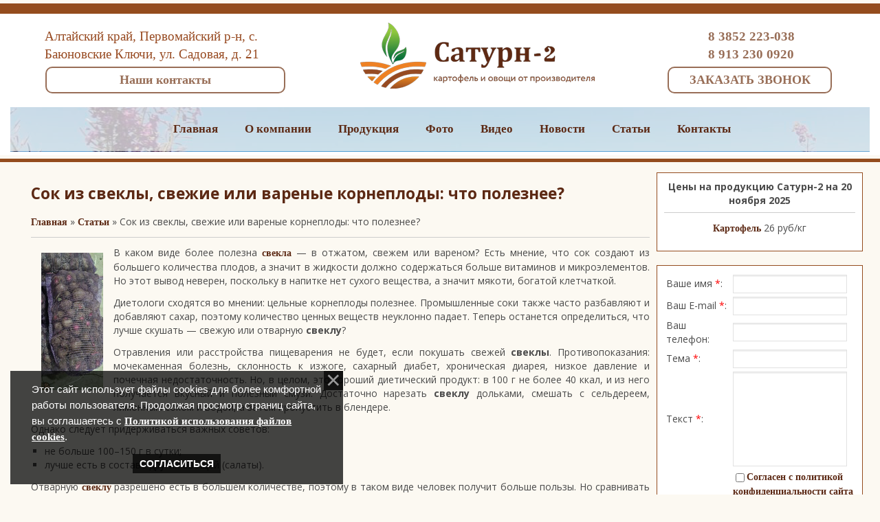

--- FILE ---
content_type: text/html; charset=UTF-8
request_url: https://www.saturn-22.ru/publ/svekla/sok_iz_svekly_svezhie_ili_varenye_korneplody_chto_poleznee/4-1-0-159
body_size: 7867
content:
<!DOCTYPE html>
<html>
<head>
 <meta charset="utf-8" />
 <meta http-equiv="X-UA-Compatible" content="IE=edge" />
 <meta name="viewport" content="width=device-width, initial-scale=1.0" />
 

<title>Сатурн-2, картофель оптом, картофель в розницу, Алтайский край, свекла, свёкла, морковь, Сатурн 2 - официальный сайт, Статьи</title> 
 <meta name="description" content="Сайтур - 2: основной вид деятельности – выращивание картофеля (предприятие относится к крупным производителям картофеля в Алтайском крае), овощей и зерновых культур." />
 <meta name="keywords" content="картофель оптом, картофель в розницу, Алтайский край, свекла, свёкла, морковь, Статьи" /> 
 <!--[if lt IE 9]>
 <script type="text/javascript">
 var e = ("header,footer,article,aside,section,nav").split(',');
 for (var i = 0; i < e.length; i++) {
 document.createElement(e[i]);
 }
 </script>
 <![endif]-->
 <link href="//fonts.googleapis.com/css?family=Open+Sans:400italic,400,700&subset=latin,cyrillic" rel="stylesheet" type="text/css" />
 <link type="text/css" rel="stylesheet" href="/_st/my.css" />

	<link rel="stylesheet" href="/.s/src/base.min.css" />
	<link rel="stylesheet" href="/.s/src/layer7.min.css" />

	<script src="/.s/src/jquery-3.6.0.min.js"></script>
	
	<script src="/.s/src/uwnd.min.js"></script>
	<script src="//s765.ucoz.net/cgi/uutils.fcg?a=uSD&ca=2&ug=999&isp=1&r=0.379059988507748"></script>
	<link rel="stylesheet" href="/.s/src/ulightbox/ulightbox.min.css" />
	<link rel="stylesheet" href="/.s/src/social.css" />
	<script src="/.s/src/ulightbox/ulightbox.min.js"></script>
	<script src="/.s/src/bottomInfo.min.js"></script>
	<script>
/* --- UCOZ-JS-DATA --- */
window.uCoz = {"country":"US","language":"ru","uLightboxType":1,"site":{"domain":"saturn-22.ru","id":"5saturn2-22","host":"saturn2-22.my1.ru"},"sign":{"230038":"Этот сайт использует файлы cookies для более комфортной работы пользователя. Продолжая просмотр страниц сайта, вы соглашаетесь с <a href=/index/cookiepolicy target=_blank >Политикой использования файлов cookies</a>.","7252":"Предыдущий","3125":"Закрыть","7254":"Изменить размер","7251":"Запрошенный контент не может быть загружен. Пожалуйста, попробуйте позже.","7253":"Начать слайд-шоу","5458":"Следующий","230039":"Согласиться","7287":"Перейти на страницу с фотографией.","5255":"Помощник"},"module":"publ","bottomInfoData":[{"cookieKey":"cPolOk","button":230039,"id":"cookiePolicy","message":230038,"class":"u-fixed-left"}],"layerType":7,"ssid":"204630104620430421372"};
/* --- UCOZ-JS-CODE --- */

		function eRateEntry(select, id, a = 65, mod = 'publ', mark = +select.value, path = '', ajax, soc) {
			if (mod == 'shop') { path = `/${ id }/edit`; ajax = 2; }
			( !!select ? confirm(select.selectedOptions[0].textContent.trim() + '?') : true )
			&& _uPostForm('', { type:'POST', url:'/' + mod + path, data:{ a, id, mark, mod, ajax, ...soc } });
		}
 function uSocialLogin(t) {
			var params = {"vkontakte":{"height":400,"width":790},"google":{"height":600,"width":700},"yandex":{"width":870,"height":515},"ok":{"height":390,"width":710},"facebook":{"width":950,"height":520}};
			var ref = escape(location.protocol + '//' + ('www.saturn-22.ru' || location.hostname) + location.pathname + ((location.hash ? ( location.search ? location.search + '&' : '?' ) + 'rnd=' + Date.now() + location.hash : ( location.search || '' ))));
			window.open('/'+t+'?ref='+ref,'conwin','width='+params[t].width+',height='+params[t].height+',status=1,resizable=1,left='+parseInt((screen.availWidth/2)-(params[t].width/2))+',top='+parseInt((screen.availHeight/2)-(params[t].height/2)-20)+'screenX='+parseInt((screen.availWidth/2)-(params[t].width/2))+',screenY='+parseInt((screen.availHeight/2)-(params[t].height/2)-20));
			return false;
		}
		function TelegramAuth(user){
			user['a'] = 9; user['m'] = 'telegram';
			_uPostForm('', {type: 'POST', url: '/index/sub', data: user});
		}
function loginPopupForm(params = {}) { new _uWnd('LF', ' ', -250, -100, { closeonesc:1, resize:1 }, { url:'/index/40' + (params.urlParams ? '?'+params.urlParams : '') }) }
/* --- UCOZ-JS-END --- */
</script>

	<style>.UhideBlock{display:none; }</style>
	<script type="text/javascript">new Image().src = "//counter.yadro.ru/hit;noadsru?r"+escape(document.referrer)+(screen&&";s"+screen.width+"*"+screen.height+"*"+(screen.colorDepth||screen.pixelDepth))+";u"+escape(document.URL)+";"+Date.now();</script>
</head>
<body style="margin:0;padding:0;background:#fcf9f2;">
<center>
 
 
 <table cellpadding="0" cellspacing="0" border="0" width="100%" align="center"><tbody>
 <tr> <td width="100%" height="5" style="background:#fcf9f2;"></td></tr>
 <tr> <td width="100%" height="15" style="background:#944c1e;"></td></tr>
 <tr> <td style="background:#ffffff;" align="center"><!--U1AHEADER1Z--><header><table cellpadding="0" cellspacing="0" border="0" width="1250" align="center"><tbody><tr>
<td width="50" height="136"></td>
<td width="355" align="left" class="adress">Алтайский край, Первомайский р-н, с. Баюновские Ключи, ул. Садовая, д. 21<br> <div class="pfonimg"><a href="/index/0-3"><div class="otzivknopka">Наши контакты</div></a></td>
<td width="550" align="center"><a href="/"><div id="menupc"></div></a></td>
<td width="245" align="center" class="adress"> <a href="tel:+73852223038">8 3852 223-038</a> <br> <a href="tel:+79132130920">8 913 230 0920</a><div class="pfonimg"><a href="#modal_open"><div class="otzivknopka">ЗАКАЗАТЬ ЗВОНОК</div></a></div></td> 
<td width="50" height="136"></td>
</tr></tbody></table></header>

 <!-- <скрипт заказа звонка> -->
 <div id="modal_open" class="my_modal">
 <div class="my_modal-dialog">
 <div class="my_modal-content">
 <div class="my_modal-header">
 <p class="my_modal-title">ЗАКАЗАТЬ ЗВОНОК</p>
 <a href="#" title="Закрыть модальное окно" class="close">х</a>
 </div>
 <div class="my_modal-body"> 
 <p>
				<script>
					function _uploadCheck() {
						var w=_uWnd.all[this.upload_wnd];
						if (!w || w.state.destroyed) return;
						w._myuploadTimer=setTimeout("_uploadProgress('"+this.upload_id+"',"+this.upload_wnd+")",3000);
					}
					function _uploadProgress(upId,widx) {
						if (_uWnd.all[widx]) _uWnd.all[widx]._myuploadTimer=null;
						var o={upload_wnd:widx,upload_id:upId,dataType:'json',type:'GET',timeout:5000,cache:1,success:_uploadTick,error: function(a, b, c) { console.log('Test!', a, '-', b, '-', c); }};
						try {
							_uAjaxRequest("/.uploadstatus?upsession="+upId,o);
						} catch(e) {
							_uploadCheck.call(o,null,'error');
						}
					}
					function _uploadTick(data,st) {
						var w=_uWnd.all[this.upload_wnd];
						if (!w || w.state.destroyed) return;
						if (data.state=='error') {
							if (data.status==413) _uWnd.alert('Суммарный размер файлов превышает допустимое значение 15 МБ','',{w:230,h:80,tm:3000});
							else _uWnd.alert('Ошибка соединения, попробуйте позже ('+data.status+')','',{w:230,h:80,tm:3000});
							w.close();
							sblmb1=0;
							return;
						} else if (data.state=='starting' && w._myuploadStarted) {
							_uWnd.alert('Ошибка соединения, попробуйте позже','',{w:230,h:80,tm:3000});
							w.close();
							return;
						} else if (data.state=='uploading' || data.state=='done') {
							var cents;
							if (data.state=='done' || data.size==0) {
								w.footer('');
							} else {
								cents=Math.floor(data.received/data.size*1000)/10;
								w.footer('<div style="border:1px solid;position:relative"><div class="myWinTD2" style="width:'+Math.floor(cents)+'%;height:20px"></div><div style="text-align:center;position:absolute;left:0;top:0;width:100%;height:20px;font-size:14px">'+cents+'% ('+Math.floor(data.received/1024)+' Kb)</div></div>');
							}
							w._myuploadStarted=1;
							if (data.state=='done') {
								sblmb1=0;
								return;
							}
						}
						_uploadCheck.call(this);
					}
					var sblmb1=0;

					function fungUZ9l( form, token = {} ) {
						var act='/mail/', upref='62mj1VHiYX', uploadId, wnd;
						try { var tr=checksubmit(); if (!tr){return false;} } catch(e) {}
						if (sblmb1==1) { return false; }
						sblmb1=1;
						window._uploadIdx = window._uploadIdx ? window._uploadIdx+1 : 1;
						uploadId = 'up' + window._uploadIdx + '_' + upref;

						form.action=act+'?upsession='+uploadId;

						wnd = new _uWnd(
							'sendMFe1',
							'Отправка сообщения',
							-350,
							-100,
							{
								footerh:25,
								footerc:' ',
								modal:1,
								closeonesc:1,
								resize:0,
								hidefooter:0,
								contentsizeprio:0,
								onbeforeclose:function(){},
								onclose:function(wnd) {
									if (wnd._myuploadTimer) clearTimeout(wnd._myuploadTimer);
									wnd._myuploadTimer=null;
								}
							},
							{ form, data:token }
						);

						wnd._myuploadStarted=0;
						_uploadCheck.call({upload_wnd:wnd.idx,upload_id:uploadId});

						return false
					}

					jQuery(function($) {
						if ($("input[id=policy]").length) {
							$('body').on("submit","form[name=mform]", function() {
								if (!$('input[id=policy]:checked').length) {
									$("input[id=policy]").next().css({"cssText":"color: red !important","text-decoration":"underline"});
									return false;
								} else {
									$("input[id=policy]").next().removeAttr('style');
								}
							});

							$('body').on("change","#policy", function() {
								$("input[id=policy]").next().removeAttr('style');
							});
						}
					});
				</script>
			<form method="post" name="mform" id="mffgUZ9l" class="mform-1" enctype="multipart/form-data" onsubmit="return fungUZ9l(this)" data-submitter="fungUZ9l">
				<input type="hidden" name="jkd498" value="1">
				<input type="hidden" name="jkd428" value="1">
				<table border="0" width="100%" id="table1" cellspacing="1" cellpadding="2">
<tr><td width="35%">Ваше имя <font color="red">*</font>:</td><td><input type="text" name="f4" size="30" style="width:95%;" maxlength="70"> </td></tr>
<tr><td>Ваш E-mail <font color="red">*</font>:</td><td><input type="text" name="f1" size="30" style="width:95%;" maxlength="70"> </td></tr>
<tr><td>Ваш телефон:</td><td><input type="text" name="f6" size="30" style="width:95%;" maxlength="70"> </td></tr>
<tr><td>Тема <font color="red">*</font>:</td><td><input type="text" name="f2" size="30" style="width:95%;" maxlength="70"> </td></tr>
<tr><td>Текст <font color="red">*</font>:</td><td><textarea rows="7" name="f3" cols="30" style="width:95%;"></textarea> </td></tr>
<tr><td></td><td><input id="policy" type="checkbox" name="f5" value="1"><a href="/index/policy" rel="nofollow" target=_blank >Согласен с политикой конфиденциальности сайта</a></td></tr>
<tr><td colspan="2" align="center"><br /><input type="submit" value="Отправить сообщение"></td></tr>
</table>
				<input type="hidden" name="id" value="1" />
				<input type="hidden" name="a" value="1" />
				<input type="hidden" name="o" value="1" />
			</form></p>
 </div>
 </div>
 </div>
</div>
 <!-- </скрипт заказа звонка> --><!--/U1AHEADER1Z--><!-- </скрипт заказа звонка> --></td></tr>
 <tr> <td style="background:#ffffff;" align="center"><!--U1SHAPKA1Z--><div class="ysl">
 
 <img alt="" width="1250" src="/diz/saturn2.png" border="0">


<div class="ysl2"><div class="mymenu">
 
<a href="/">Главная</a> 
 <a href="/load/">О компании</a> 
 <a href="/board/">Продукция</a> 
 <a href="/photo/">Фото</a>
 <a href="/dir/">Видео</a> 
 <a href="/news/">Новости</a> 
 <a href="/publ/">Статьи</a> 
 <a href="/index/0-3">Контакты</a> 
 
</div></div>

</div><!--/U1SHAPKA1Z--> </div></div>

</div></td></tr> 
 <tr> <td width="100%" height="5" style="background:#fcf9f2;"></td></tr>
 <tr> <td width="100%" height="5" style="background:#944c1e;"></td></tr>
 <tr> <td width="100%" height="15" style="background:#fcf9f2;"></td></tr>
 
 
 <tr><td>
 
 <table cellpadding="0" cellspacing="0" border="0" width="1250" align="center"><tbody><tr>
 <td width="30"></td>
 <td width="900" height="450" valign="top">
 <h1>Сок из свеклы, свежие или вареные корнеплоды: что полезнее?</h2>
 
<!-- <body> -->
 <div class="breadcrumbs-wrapper">
 <div class="breadcrumbs"><a href="http://saturn-22.ru/"><!--<s5176>-->Главная<!--</s>--></a> &raquo; <a href="/publ/"><!--<s5208>-->Статьи<!--</s>--></a> &raquo; Сок из свеклы, свежие или вареные корнеплоды: что полезнее?
 </div>
 
</div><hr />
<p style="margin: 15px;float: left"><!--IMG1--><a href="/_pu/1/65032629.jpg" class="ulightbox" target="_blank" title="Нажмите для просмотра в полном размере..."><img style="margin:0;padding:0;border:0;" src="/_pu/1/s65032629.jpg" /></a><!--IMG1--></p>

<p style="text-align: justify;">В каком виде более полезна <a href="https://www.saturn-22.ru/board/svekla/4"><strong>свекла</strong></a> &mdash; в отжатом, свежем или вареном? Есть мнение, что сок создают из большего количества плодов, а значит в жидкости должно содержаться больше витаминов и микроэлементов. Но этот вывод неверен, поскольку в напитке нет сухого вещества, а значит мякоти, богатой клетчаткой.</p>

<p style="text-align: justify;">Диетологи сходятся во мнении: цельные корнеплоды полезнее. Промышленные соки также часто разбавляют и добавляют сахар, поэтому количество ценных веществ неуклонно падает. Теперь останется определиться, что лучше скушать &mdash; свежую или отварную <strong>свеклу</strong>?&nbsp;</p>

<p style="text-align: justify;">Отравления или расстройства пищеварения не будет, если покушать свежей <strong>свеклы</strong>. Противопоказания: мочекаменная болезнь, склонность к изжоге, сахарный диабет, хроническая диарея, низкое давление и почечная недостаточность. Но, в целом, это хороший диетический продукт: в 100 г не более 40 ккал, и из него получается вкусный и полезный смузи. Достаточно нарезать <strong>свеклу</strong> дольками, смешать с сельдереем, лимонным соком и водой, а затем пропустить в блендере.</p>

<p style="text-align: justify;">Однако следует придерживаться важных советов:</p>

<ul>
 <li style="text-align: justify;">не больше 100&ndash;150 г в сутки;</li>
 <li style="text-align: justify;">лучше есть в составе других овощей (салаты).</li>
</ul>

<p style="text-align: justify;">Отварную <a href="https://www.saturn-22.ru/index/0-3"><strong>свеклу</strong></a> разрешено есть в большем количестве, поэтому в таком виде человек получит больше пользы. Но сравнивать ценность в одном и том же объеме, то от термической обработки овощ лишается части витаминов. Больше всего исчезает витамина С, B5 и B6, но с оговорками &mdash; если температура превышает 100 градусов (варка). Правда приготовленные корнеплоды лучше усваиваются, в том числе и входящие в состав витамины. Какой итог? Полезнее и безопаснее для свекломанов, конечно, будут отварные корнеплоды, которые можно есть много и не жалеть о последствиях.</p> 
 
 
 
 <!-- </body> -->
 
 
 </td>
 <td width="10"></td>
 <td align="center" valign="top" width="300"><!--U1CLEFTER1Z--><div class="formfox"><b>Цены на продукцию Сатурн-2 на 20 ноября 2025</b> <hr>  <p><strong><a href="https://www.saturn-22.ru/board/kartofel/1">Картофель</a></strong>&nbsp;26 руб/кг</p></div><br><br>


<div class="formfox">
				<script>
					function _uploadCheck() {
						var w=_uWnd.all[this.upload_wnd];
						if (!w || w.state.destroyed) return;
						w._myuploadTimer=setTimeout("_uploadProgress('"+this.upload_id+"',"+this.upload_wnd+")",3000);
					}
					function _uploadProgress(upId,widx) {
						if (_uWnd.all[widx]) _uWnd.all[widx]._myuploadTimer=null;
						var o={upload_wnd:widx,upload_id:upId,dataType:'json',type:'GET',timeout:5000,cache:1,success:_uploadTick,error: function(a, b, c) { console.log('Test!', a, '-', b, '-', c); }};
						try {
							_uAjaxRequest("/.uploadstatus?upsession="+upId,o);
						} catch(e) {
							_uploadCheck.call(o,null,'error');
						}
					}
					function _uploadTick(data,st) {
						var w=_uWnd.all[this.upload_wnd];
						if (!w || w.state.destroyed) return;
						if (data.state=='error') {
							if (data.status==413) _uWnd.alert('Суммарный размер файлов превышает допустимое значение 15 МБ','',{w:230,h:80,tm:3000});
							else _uWnd.alert('Ошибка соединения, попробуйте позже ('+data.status+')','',{w:230,h:80,tm:3000});
							w.close();
							sblmb1=0;
							return;
						} else if (data.state=='starting' && w._myuploadStarted) {
							_uWnd.alert('Ошибка соединения, попробуйте позже','',{w:230,h:80,tm:3000});
							w.close();
							return;
						} else if (data.state=='uploading' || data.state=='done') {
							var cents;
							if (data.state=='done' || data.size==0) {
								w.footer('');
							} else {
								cents=Math.floor(data.received/data.size*1000)/10;
								w.footer('<div style="border:1px solid;position:relative"><div class="myWinTD2" style="width:'+Math.floor(cents)+'%;height:20px"></div><div style="text-align:center;position:absolute;left:0;top:0;width:100%;height:20px;font-size:14px">'+cents+'% ('+Math.floor(data.received/1024)+' Kb)</div></div>');
							}
							w._myuploadStarted=1;
							if (data.state=='done') {
								sblmb1=0;
								return;
							}
						}
						_uploadCheck.call(this);
					}
					var sblmb1=0;

					function fungUZ9l( form, token = {} ) {
						var act='/mail/', upref='62mj1VHiYX', uploadId, wnd;
						try { var tr=checksubmit(); if (!tr){return false;} } catch(e) {}
						if (sblmb1==1) { return false; }
						sblmb1=1;
						window._uploadIdx = window._uploadIdx ? window._uploadIdx+1 : 1;
						uploadId = 'up' + window._uploadIdx + '_' + upref;

						form.action=act+'?upsession='+uploadId;

						wnd = new _uWnd(
							'sendMFe1',
							'Отправка сообщения',
							-350,
							-100,
							{
								footerh:25,
								footerc:' ',
								modal:1,
								closeonesc:1,
								resize:0,
								hidefooter:0,
								contentsizeprio:0,
								onbeforeclose:function(){},
								onclose:function(wnd) {
									if (wnd._myuploadTimer) clearTimeout(wnd._myuploadTimer);
									wnd._myuploadTimer=null;
								}
							},
							{ form, data:token }
						);

						wnd._myuploadStarted=0;
						_uploadCheck.call({upload_wnd:wnd.idx,upload_id:uploadId});

						return false
					}

					jQuery(function($) {
						if ($("input[id=policy]").length) {
							$('body').on("submit","form[name=mform]", function() {
								if (!$('input[id=policy]:checked').length) {
									$("input[id=policy]").next().css({"cssText":"color: red !important","text-decoration":"underline"});
									return false;
								} else {
									$("input[id=policy]").next().removeAttr('style');
								}
							});

							$('body').on("change","#policy", function() {
								$("input[id=policy]").next().removeAttr('style');
							});
						}
					});
				</script>
			<form method="post" name="mform" id="mffgUZ9l" class="mform-1" enctype="multipart/form-data" onsubmit="return fungUZ9l(this)" data-submitter="fungUZ9l">
				<input type="hidden" name="jkd498" value="1">
				<input type="hidden" name="jkd428" value="1">
				<table border="0" width="100%" id="table1" cellspacing="1" cellpadding="2">
<tr><td width="35%">Ваше имя <font color="red">*</font>:</td><td><input type="text" name="f4" size="30" style="width:95%;" maxlength="70"> </td></tr>
<tr><td>Ваш E-mail <font color="red">*</font>:</td><td><input type="text" name="f1" size="30" style="width:95%;" maxlength="70"> </td></tr>
<tr><td>Ваш телефон:</td><td><input type="text" name="f6" size="30" style="width:95%;" maxlength="70"> </td></tr>
<tr><td>Тема <font color="red">*</font>:</td><td><input type="text" name="f2" size="30" style="width:95%;" maxlength="70"> </td></tr>
<tr><td>Текст <font color="red">*</font>:</td><td><textarea rows="7" name="f3" cols="30" style="width:95%;"></textarea> </td></tr>
<tr><td></td><td><input id="policy" type="checkbox" name="f5" value="1"><a href="/index/policy" rel="nofollow" target=_blank >Согласен с политикой конфиденциальности сайта</a></td></tr>
<tr><td colspan="2" align="center"><br /><input type="submit" value="Отправить сообщение"></td></tr>
</table>
				<input type="hidden" name="id" value="1" />
				<input type="hidden" name="a" value="1" />
				<input type="hidden" name="o" value="1" />
			</form></div><!--/U1CLEFTER1Z--></td>
 <td width="10"></td> 
</tr></tbody></table>
 
 </td></tr> 

 <tr> <td width="100%" height="15" style="background:#fcf9f2;"></td></tr>
 <tr> <td width="100%"><!--U1INFORMER1Z--><table cellpadding="0" cellspacing="0" border="0" width="1250" align="center"><tbody><tr>
 <td width="25"></td>
 <td><table align="center" border="0" cellspacing="0" cellpadding="0" width="100%" class="catsTableI"><tr><td style="width:25%" class="catsTdI" id="cid1" valign="top"><div class="newdivDESCR" style="text-align: center;">  <h1 ><a href="/board/kartofel/1">Картофель</a></h1>   <a href="/board/kartofel/1"><img src="/cat/poteto.jpg" style="margin: 5px;" height="250"></a>   <br> </div></td><td style="width:25%" class="catsTdI" id="cid2" valign="top"><div class="newdivDESCR" style="text-align: center;">  <h1 ><a href="/board/kapusta/2">Капуста</a></h1>   <a href="/board/kapusta/2"><img src="/cat/kapysta.jpg" style="margin: 5px;" height="250"></a>   <br> </div></td><td style="width:25%" class="catsTdI" id="cid3" valign="top"><div class="newdivDESCR" style="text-align: center;">  <h1 ><a href="/board/morkov/3">Морковь</a></h1>   <a href="/board/morkov/3"><img src="/cat/morkovka.jpg" style="margin: 5px;" height="250"></a>   <br> </div></td><td style="width:25%" class="catsTdI" id="cid4" valign="top"><div class="newdivDESCR" style="text-align: center;">  <h1 ><a href="/board/svekla/4">Свекла</a></h1>   <a href="/board/svekla/4"><img src="/cat/svekla.jpg" style="margin: 5px;" height="250"></a>   <br> </div></td></tr></table></td>
 <td width="25"></td>
 </tr></tbody></table><!--/U1INFORMER1Z--></td></tr> 
 
 <tr> <td width="100%" height="15" style="background:#fcf9f2;"></td></tr>
 <tr> <td width="100%" height="5" style="background:#944c1e;"></td></tr>
 <tr> <td width="100%" height="5" style="background:#fcf9f2;"></td></tr>

 
 
 
 
</tbody></table>

 
 
 
 <table cellpadding="0" cellspacing="0" border="0" width="1250" height="400" align="center"><tbody><tr>
 <td width="25"></td>
 <td><table align="center" border="0" cellspacing="0" cellpadding="0" width="100%" class="infTable"><tr><td class="infTd" width="16%"><div class="fotofox" align="center"><a href="https://www.saturn-22.ru/photo/photo_2024_07_22_19_34_57/2-0-130"><img style="margin:0;padding:0;border:0;" src="//www.saturn-22.ru/_ph/2/1/437798262.jpg" /></a></div></td><td class="infTd" width="16%"><div class="fotofox" align="center"><a href="https://www.saturn-22.ru/photo/photo_2024_07_22_19_34_48/2-0-129"><img style="margin:0;padding:0;border:0;" src="//www.saturn-22.ru/_ph/2/1/786263459.jpg" /></a></div></td><td class="infTd" width="16%"><div class="fotofox" align="center"><a href="https://www.saturn-22.ru/photo/obshhij/photo_2024_07_22_19_35_00/4-0-134"><img style="margin:0;padding:0;border:0;" src="//www.saturn-22.ru/_ph/4/1/617760002.jpg" /></a></div></td><td class="infTd" width="16%"><div class="fotofox" align="center"><a href="https://www.saturn-22.ru/photo/obshhij/photo_2024_07_22_19_34_37/4-0-132"><img style="margin:0;padding:0;border:0;" src="//www.saturn-22.ru/_ph/4/1/691684167.jpg" /></a></div></td><td class="infTd" width="16%"><div class="fotofox" align="center"><a href="https://www.saturn-22.ru/photo/obshhij/photo_2024_07_22_19_34_52/4-0-133"><img style="margin:0;padding:0;border:0;" src="//www.saturn-22.ru/_ph/4/1/798191053.jpg" /></a></div></td><td class="infTd" width="16%"><div class="fotofox" align="center"><a href="https://www.saturn-22.ru/photo/produkcija/photo_2024_07_22_19_34_44/3-0-131"><img style="margin:0;padding:0;border:0;" src="//www.saturn-22.ru/_ph/3/1/107143167.jpg" /></a></div></td></tr><tr><td class="infTd" width="16%"><div class="fotofox" align="center"><a href="https://www.saturn-22.ru/photo/obshhij/4-0-128"><img style="margin:0;padding:0;border:0;" src="//www.saturn-22.ru/_ph/4/1/112223850.jpg" /></a></div></td><td class="infTd" width="16%"><div class="fotofox" align="center"><a href="https://www.saturn-22.ru/photo/obshhij/4-0-127"><img style="margin:0;padding:0;border:0;" src="//www.saturn-22.ru/_ph/4/1/589672010.jpg" /></a></div></td><td class="infTd" width="16%"><div class="fotofox" align="center"><a href="https://www.saturn-22.ru/photo/obshhij/4-0-126"><img style="margin:0;padding:0;border:0;" src="//www.saturn-22.ru/_ph/4/1/363353287.jpg" /></a></div></td><td class="infTd" width="16%"><div class="fotofox" align="center"><a href="https://www.saturn-22.ru/photo/obshhij/4-0-125"><img style="margin:0;padding:0;border:0;" src="//www.saturn-22.ru/_ph/4/1/367914219.jpg" /></a></div></td><td class="infTd" width="16%"><div class="fotofox" align="center"><a href="https://www.saturn-22.ru/photo/obshhij/4-0-124"><img style="margin:0;padding:0;border:0;" src="//www.saturn-22.ru/_ph/4/1/706103124.jpg" /></a></div></td><td class="infTd" width="16%"><div class="fotofox" align="center"><a href="https://www.saturn-22.ru/photo/obshhij/4-0-123"><img style="margin:0;padding:0;border:0;" src="//www.saturn-22.ru/_ph/4/1/336814058.jpg" /></a></div></td></tr></table></td>
 <td width="25"></td>
 </tr></tbody></table>

<!--U1BFOOTER1Z--><footer><table cellpadding="0" cellspacing="0" border="0" width="1250" align="center"><tbody><tr>

<td width="50" height="136"></td>
<td width="352" align="center"><a href="/"><div id="menupc"></div></a></td> 
<td width="30" height="136"></td>
 
<td width="493" height="136"> <div class="footermenu">
 <a href="/">Главная</a> 
 <a href="/load/">О компании</a> 
 <a href="/board/">Продукция</a> 
 <a href="/photo/">Фото</a>
 <a href="/dir/">Видео</a> 
 <a href="/news/">Новости</a> 
 <a href="/publ/">Статьи</a> 
 <a href="/index/0-3">Контакты</a> 
 
</div> <br>
Сатурн-2 &copy; 2026 <span class="powered-by"><!-- "' --><span class="pbhCz832"><a href="https://www.ucoz.ru/" target="_blank" rel="nofollow">uCoz</a></span></span></td> 

<td width="30" height="136"></td>
<td width="285" align="left" class="adressb">Алтайский край, Первомайский р-н, с. Баюновские Ключи, ул. Садовая, д. 21<br> <a href="tel:+73852223038">8 3852 223-038</a> <br><a href="tel:+79132130920">8 913 230 0920</a></td> 
<td width="10" height="136"></td>
</tr></tbody></table> 
 
 
</footer> 
<div class="footerfox"></div><!--/U1BFOOTER1Z-->
</body>
</html>
<!-- 0.08800 (s765) -->

--- FILE ---
content_type: text/css
request_url: https://www.saturn-22.ru/_st/my.css
body_size: 7880
content:
/* адрес*/
.adress {font-family:'Tahoma'; font-size: 14pt; color:#974a21; font-weight:normal;padding-left:0px;}
.adress a {color:#986e57;font-weight:bold; font-size: 14pt;}
.adress a:link {text-decoration: none; color:#986e57;}
.adress a:visited {text-decoration: none; color:#986e57;}
.adress a:hover {text-decoration: underline; color:#986e57;}
.adress a:active {text-decoration: underline; color:#986e57;}


.adressb {font-family:'Tahoma'; font-size: 14pt; color:#5c2a14; font-weight:normal;padding-left:0px;line-height:1.5;}
.adressb a {color:#5c2a14;font-weight:bold; font-size: 14pt;line-height:1.5;}
.adressb a:link {text-decoration: none; color:#5c2a14;}
.adressb a:visited {text-decoration: none; color:#5c2a14;}
.adressb a:hover {text-decoration: underline; color:#5c2a14;}
.adressb a:active {text-decoration: underline; color:#5c2a14;}

/* /адрес */

/* Каталог */
.newdivDESCR {border: 1px solid #944c1e; width:290px;height:330px;margin-left:0px; margin-top:10px; background:#ffffff; }
.newdivDESCR h1 {border: 0px solid #949494;height:40px;margin:5px; }

.newdivDESCRpda {border: 1px solid #944c1e; width:100;margin-left:0px; margin-top:10px; background:#ffffff; }

.informerioll {border: 1px solid #944c1e; width:290px;height:330px;margin-left:0px; margin-top:10px; background:#ffffff; } /* информеры над продукцией */

.newdivDESCR2 {border: 1px solid #944c1e; width:420px;height:330px;margin-left:0px; margin-top:10px; background:#ffffff; }
.newdivDESCR2 h1 {border: 0px solid #949494;height:40px;margin:5px; }

.newdivDESCRpda {border: 1px solid #944c1e; width:100%;height:330px;margin-left:0px; margin-top:10px; background:#ffffff; }
.newdivDESCRpda h1 {border: 0px solid #949494;height:40px;margin:5px; }
/* основное меню */

.ysl {border: 0px solid #ff0000;position:relative;padding:0px 0px 0px 0px;display:inline-block;}
.ysl2{border: 0px solid #3b3b3b;width:100%;min-height:44px;top:0px;padding:0;margin:0px;position:absolute;display:block;text-align:center; background: url('/diz/lot_01.png')}

.mymenu {font-family:'Tahoma'; font-size: 13pt; color:#5c2914; font-weight:bold;padding-left:0px;margin:20px;}
.mymenu a {color:#5c2914;font-weight:bold;padding-left:35px; font-size: 13pt;}
.mymenu a:link {text-decoration: none; color:#5c2914;}
.mymenu a:visited {text-decoration: none; color:#5c2914;}
.mymenu a:hover {text-decoration: underline; color:#5c2914;}
.mymenu a:active {text-decoration: underline; color:#5c2914;}
/* /основное меню */

.formfoxp{border: 1px solid #944c1e; width:100%; padding:10px 10px 10px 10px;display:inline-block;background:#ffffff;}/* /для банерка над формой пда*/

.formfox{border: 1px solid #944c1e; padding:10px 10px 10px 10px;display:inline-block;background:#ffffff;}
.fotofox{border: 0px solid #944c1e; padding:0px;margin:0px;display:block;}

h1 {color:#5c2914;font-size:17pt;font-weight:bold;}
h2 {color:#5c2914;font-size:15pt;font-weight:bold;padding:5px;}
h3 {color:#912808;font-size:13pt;font-weight:bold;padding:5px;}

h4 {color:#000000;font-size:13pt;font-weight:bold;padding:10px 5px 5px 5px;}



/* нижнее меню */
.footermenu {font-family:'Tahoma'; font-size: 12pt; color:#5c2914; font-weight:bold;padding-left:0px;}
.footermenu a {color:#5c2914;font-weight:bold;padding-left:35px; font-size: 12pt;}
.footermenu a:link {text-decoration: none; color:#5c2914;}
.footermenu a:visited {text-decoration: none; color:#5c2914;}
.footermenu a:hover {text-decoration: underline; color:#5c2914;}
.footermenu a:active {text-decoration: underline; color:#5c2914;}
/* /нижнее меню */

/* вид каталога */
.material {width: 32%; float: left; margin: 5px; border: 1px solid #5e2913; }

.materialpda {width: 100%; margin: 5px; border: 1px solid #5e2913; }

.mesmaterial a {color:#236185;font-weight:bold;padding-left:25px; font-size: 13pt;}
.mesmaterial a:link {text-decoration: none; color:#236185;}
.mesmaterial a:visited {text-decoration: none; color:#236185;}
.mesmaterial a:hover {text-decoration: underline; color:#236185;}
.mesmaterial a:active {text-decoration: underline; color:#236185;}
/* /вид каталога*/

/* вид статей */
.materialst {width: 48%; float: left; margin: 5px; border: 1px solid #5e2913; background:#ffffff;}
.materialstpda {width: 100%; margin: 5px; border: 1px solid #5e2913;background:#ffffff; }

.materialfon{border: 0px solid #944c1e; padding:10px 10px 10px 10px;display:inline-block;background:#ffffff;height:250px;}
.materialfonn{border: 0px solid #944c1e; padding:10px 10px 10px 10px;display:inline-block;background:#ffffff;height:430px;}
.materialfonb{border: 1px solid #5e2913;margin: 5px; padding:10px 10px 10px 10px;display:inline-block;background:#ffffff;height:100%;width: 97%;}
/* /вид статей */


/* вид видео dir */
.videodir {width: 32%; float: left; margin: 5px; border: 1px solid #5e2913; background:#ffffff;}
.videodirpda {width: 100%; margin: 5px; border: 1px solid #5e2913;background:#ffffff; }

.videodira{border: 0px solid #944c1e; padding:10px 10px 10px 10px;display:inline-block;background:#ffffff;height:250px;}
.videodirs{border: 0px solid #944c1e; padding:10px 10px 10px 10px;display:inline-block;background:#ffffff;height:430px;}
.videodird{border: 1px solid #5e2913;margin: 5px; padding:10px 10px 10px 10px;display:inline-block;background:#ffffff;height:100%;width: 97%;}
/* /вид видео dir */

/*модальное окно для заказа звонка*/
.pfonimg {border: 0px solid #3f221a; text-align:right;padding:5px 5px 5px;}
.otzivknopka {border: 2px solid #986e57; font-size:18px;color:#986e57;float:right;font-weight:bold;font-family:'Tahoma';width:100%;text-align:center;
 padding:5px 0px 5px;margin:0;border-radius: 10px;-moz-border-radius: 10px;-webkit-border-radius: 10px;-khtml-border-radius: 10px;}/*заказать звонок и все отзывы*/
.otzivknopka a:link {text-decoration: none; color:#986e57; }
.otzivknopka a:visited {text-decoration: none; color:#986e57;}
.otzivknopka a:hover {text-decoration: underline; color:#986e57;}
.otzivknopka a:active {text-decoration: underline; color:#986e57;}

.my_modal{position:fixed;top:0;right:0;bottom:0;left:0;background:rgba(0,0,0,0.5);z-index:1050;display:none;margin:0;padding:0;}
.my_modal:target{display:block;overflow-y:auto;}.my_modal-dialog{position:relative;width:auto;margin:10px;}@media (min-width:576px)
 {.my_modal-dialog{max-width:460px;margin:30px auto;}}
.my_modal-content{position:relative;display:-webkit-box;display:-webkit-flex;display:-ms-flexbox;display:flex;-webkit-box-orient:vertical;-webkit-box-direction:normal;-webkit-flex-direction:column;-ms-flex-direction:column;flex-direction:column;background-color:#fff;-webkit-background-clip:padding-box;background-clip:padding-box;border:1px solid rgba(0,0,0,.2);border-radius:6px;outline:0;}
@media (min-width:768px){.my_modal-content{-webkit-box-shadow:0 5px 15px rgba(0,0,0,.5);box-shadow:0 5px 15px rgba(0,0,0,.5);}}
.my_modal-header{display:block;padding:14px 14px 4px;}
.my_modal-title{margin-top:0;margin-bottom:0;line-height:1.5;font-size:1.25rem;font-weight:500;border-bottom:1px solid #d4d4d4;}
.close{padding:1px 5px 0;border:1px solid #000;border-radius:50%;font-family:sans-serif;font-size:24px;font-weight:700;line-height:1;color:#000;text-shadow:0 1px 0 #fff;opacity:.5;text-decoration:none;top:4px;right:4px;position:absolute;}
.close:focus,.close:hover{color:#000;text-decoration:none;cursor:pointer;opacity:.75;}
.my_modal-body{position:relative;-webkit-box-flex:1;-webkit-flex:1 1 auto;-ms-flex:1 1 auto;flex:1 1 auto;padding:15px;overflow:auto;}
/*/модальное окно для заказа звонка*/


/*--------------------- Логотип ---------------------*/
#menupc {background: url("/diz/logo.png") ;display: block;width: 352px;height: 122px;}

#menupc:hover {background-position: 0 0px;}

#menupcpp {background: url("/diz/lot_03.png") ;display: block;width: 468px;height: 100px;}
/*--------------------- /Логотип ---------------------*/

/*--------------------- Телефон ---------------------*/
.pfon {border: 0px solid #3f221a;text-align:right;padding:13px 5px 13px;}
.pfon a{border: 0px solid #3f221a; color:#000000;font-family:'Tahoma';font-size:24px;line-height:1.3;font-weight:bold;}
/*--------------------- /Телефон ---------------------*/

/*--------------------- ЗАПОЛНИТЕ ФОРМУ И УЗНАЙТЕ СВОЮ ЦЕНУ ПРЯМО СЕЙЧАС ---------------------*/
.cenanow {font-family:'Tahoma'; font-size: 23pt; color:#000000; font-weight:bold;padding-left:0px;}
/*--------------------- /ЗАПОЛНИТЕ ФОРМУ И УЗНАЙТЕ СВОЮ ЦЕНУ ПРЯМО СЕЙЧАС ---------------------*/

/*Footer -------------------------*/
footer { background:#d7b496; padding: 0px 0;height:169px;}
footer .t-container {text-align: right;}
footer img { vertical-align: middle;}

.footerfox { background:#944c1e; padding: 0px 0;height:5px;}
/*-----------------------*/



/*--------------------- МОБ ВЕРСИЯ ---------------------*/
.linepda15 {border: 0px solid #db207c;width:100%;height:15px;background-color: #944c1e;padding:0px;margin:0px 0px 0px 0px;} 
.linepda2{border: 0px solid #db207c;width:100%;height:2px;background-color: #944c1e;padding:0px;margin:0px 0px 0px 0px;} 

.pfonpda {border: 0px solid #3f221a;text-align:left;margin:10px;}
.pfonpda a{border: 0px solid #3f221a; color:#986e57;font-family:'Tahoma';font-size:22px;line-height:1.3;font-weight:bold;}

.adresspda {font-family:'Tahoma'; font-size: 18px; color:#974a21; font-weight:normal;margin:10px 10px 10px 10px;}
.adresspda a {color:#986e57;font-weight:bold; font-size: 20px;}
.adresspda a:link {text-decoration: none; color:#986e57;}
.adresspda a:visited {text-decoration: none; color:#986e57;}
.adresspda a:hover {text-decoration: underline; color:#986e57;}
.adresspda a:active {text-decoration: underline; color:#986e57;}

.hpda{font-family:'Tahoma'; font-size: 26px; color:#5c2915; font-weight:bold;}

.textpda h1{font-family:'Tahoma'; font-size: 26px; color:#5c2915; font-weight:bold;}
.textpda h2{font-family:'Tahoma'; font-size: 22px; color:#5c2915; font-weight:bold;}
.textpda h3{font-family:'Tahoma'; font-size: 20px; color:#5c2915; font-weight:normal;}



.logopda{font-family:'Tahoma'; font-size: 34px; color:#5c2915; font-weight:bold;}
.logopda2 {font-family:'Tahoma'; font-size: 16px; color:#5c2915; font-weight:normal;}

.top-pda{border: 0px solid #db207c;width:100%;background-color: #fcf9f2;padding:0px;margin:0px 0px 0px 0px;display:block;} 

.menu-pda-1 {border: 0px solid #000000; text-align:left;position:absolute;top:0;padding:0px 0px 0px 0px; display:inline-block;}
.menu-pda-1:hover .menu-pda-2{display:block; position:fixed; top:40px;left:25px; z-index:9999; width:80%;}
.menu-pda-2{border: 3px solid #944c1e; display:none; width:100%; margin-left:0px; padding:15px; margin:5px; background:#f6f6f6; 
 -moz-box-shadow:0 0px 0px rgba(0,0,0,0.3); -webkit-box-shadow:0 0px 0px rgba(0,0,0,0.3); box-shadow:10px 10px 10px rgba(0,0,0,0.1);}

.pda-menu {border: 0px solid #727b7c;background:#f6f6f6; font-weight:bold;font-weight:normal; padding:5px 0px 5px 30px; text-align:left;margin:5px;}
.pda-menu a{font-family:'Tahoma';font-size: 14pt; color:#000000; font-weight:bold;}
.pda-menu a:link{text-decoration: none; color:#000000;}
.pda-menu a:visited {text-decoration: none; color:#000000;}
.pda-menu a:hover{text-decoration: underline; color:#000000;}

.toppda {z-index:9999;
display:inline-block;
border:1px solid #fcf9f2;
background:#fcf9f2;
padding:0px;
position:fixed;
top:15px;
}

.topbutton-pda {
 display:inline-block;
width:100%;
border:0px solid #986e57;

text-align:right;
padding:10px;
position:fixed;
bottom:0px;
right:0px;
cursor:pointer;
color:#333;
font-family:verdana;
font-size:20px;
border-radius: 5px;
-moz-border-radius: 5px;
-webkit-border-radius: 5px;
-khtml-border-radius: 5px;
}


.pfonpda2 {border: 0px solid #3f221a;margin:10px 10px 10px 35px;}
.pfonpda2 a{border: 0px solid #3f221a; color:#000000;font-family:'Tahoma';font-size:25px;line-height:1.3; font-weight:bold;}

.fomain-pda{border: 0px solid #e1eaf1;width:100%;background-color:#e1eaf1;padding:0px;margin:0px 0px 0px 0px;display:block;} 
.cenanowpda {font-family:'Tahoma'; font-size: 16pt; color:#000000; font-weight:bold;padding-left:0px;}

.about-pda{border: 0px solid #aad7f1;width:100%;background-color:#ffffff;padding:0px;margin:20px 0px 0px 0px;display:block;} 
.about-pda2{border-top: 10px solid #aad7f1;border-right: 10px solid #aad7f1;width:100%;background-color:#ffffff;padding:0px;margin:0px 0px 0px 0px;display:block;} 
/*--------------------- /МОБ ВЕРСИЯ ---------------------*/

img {border: 0px;}
body { margin: 0; font: 0.875em/1.429 'Open Sans', sans-serif; color: #4b4b4b;}
body { text-align: left;}

a{font-family:'Tahoma'; color:#5c2914; font-weight:bold;}
a:link{text-decoration: none; color:#5c2914;}
a:visited {text-decoration: none; color:#5c2914;}
a:hover{text-decoration: underline; color:#5c2914;}


a img { border: 0;}

p {
 margin: 12px 0;
}
ul {
 margin: 12px 0;
 padding: 0 0 0 20px;
 list-style: square;
}
ul ul {
 margin: 0;
 list-style: disc;
}
ul ul ul {
 list-style: circle;
}






.reset-ul {
 margin: 0;
 padding: 0;
 list-style: none;
}
.center-inner {
 text-align: center;
}
.left-inner {
 text-align: left;
}
.right-inner {
 text-align: right;
}
.justify-inner {
 text-align: justify;
}
.invisible {
 display: none;
}
.visible {
 display: run-in;
}
.hidden {
 visibility: hidden;
 opacity: 0;
}
.shown {
 visibility: visible;
 opacity: 1;
}
.pull-left {
 float: left;
}
.pull-right {
 float: right;
}
.clear {
 clear: both;
}
.clearright {
 clear: right;
}
.clearleft {
 clear: left;
}
.clearfix:before,
.clearfix:after {
 content: "";
 display: table;
}
.clearfix:after {
 clear: both;
}
article,
aside,
figcaption,
figure,
footer,
header,
hgroup,
nav,
section {
 display: block;
}
audio,
canvas,
video {
 display: inline-block;
}
audio:not([controls]) {
 display: none;
 height: 0;
}
[hidden] {
 display: none;
}
html {
 font-family: sans-serif;
 -ms-text-size-adjust: 100%;
 -webkit-text-size-adjust: 100%;
}
body {
 margin: 0;
}
a {
 background: transparent;
}
a:focus {
 outline: thin dotted;
}
a:active,
a:hover {
 outline: 0;
}

abbr[title] {
 border-bottom: 1px dotted;
}
b,
strong {
 font-weight: bold;
}
hr {
 -moz-box-sizing: content-box;
 box-sizing: content-box;
 height: 1px;
 border: 0;
 background: #ccc;
}
pre {
 font-family: monospace, serif;
 font-size: 1em;
}
pre {
 white-space: pre-wrap;
}
q {
 quotes: "\201C" "\201D" "\2018" "\2019";
}
small {
 font-size: 80%;
}
sub,
sup {
 font-size: 75%;
 line-height: 0;
 position: relative;
 vertical-align: baseline;
}
sup {
 top: -0.5em;
}
sub {
 bottom: -0.25em;
}

svg:not(:root) {
 overflow: hidden;
}
figure {
 margin: 0;
}
fieldset {
 border: 1px solid #c0c0c0;
 margin: 0 2px;
 padding: 0.35em 0.625em 0.75em;
}
legend {
 border: 0;
 padding: 0;
}
button,
select,
textarea {
 font-family: inherit;
 margin: 0;
}
button,
input {
 line-height: normal;
}
button,
select {
 text-transform: none;
}
button,
html input[type="button"],
input[type="reset"],
input[type="submit"] {
 -webkit-appearance: button;
 cursor: pointer;
}
button[disabled],
html input[disabled] {
 cursor: default;
}
input[type="checkbox"],
input[type="radio"] {
 box-sizing: border-box;
 padding: 0;
}
input[type="search"] {
 -webkit-appearance: textfield;
 -moz-box-sizing: content-box;
 -webkit-box-sizing: content-box;
 box-sizing: content-box;
}
input[type="search"]::-webkit-search-cancel-button,
input[type="search"]::-webkit-search-decoration {
 -webkit-appearance: none;
}
button::-moz-focus-inner,
input::-moz-focus-inner {
 border: 0;
 padding: 0;
}
textarea {
 overflow: auto;
 vertical-align: top;
}
iframe, object, embed {max-width: 100%;}
/*-----------------------*/
/*-----------------------*/
/*Common, default
-------------------------*/


.t-container {
 width: 1003px;
 margin: auto;
}
.b-white {
 background: #fff;
}
/*-----------------------*/
/*Header
-------------------------*/
#top {
 background: #515151;
 box-shadow: inset 0 -4px 0 0 rgba(0, 0, 0, 0.14);
}
#top nav {
 margin-right: 160px;
}
#top .uMenuRoot {
 margin: 0;
 padding: 0;
 list-style: none;
}
#top .uMenuRoot ul {
 margin: 0;
 padding: 0;
 min-width: 100%;
 list-style: none;
 position: absolute;
 width: 0;
 z-index: 1;
 left: 0;
 top: 100%;
 visibility: hidden;
 opacity: 0;
 -webkit-transition: all 0.2s 0.15s ease-out;
 transition: all 0.2s 0.15s ease-out;
 white-space: nowrap;
 background: #515151;
 overflow: hidden;
}
#top .uMenuRoot ul ul {
 top: 0;
 left: 100%;
}
#top .uMenuRoot li {
 float: left;
 position: relative;
 list-style: none !important;
 -webkit-transition: all 0.1s 0s ease-out;
 transition: all 0.1s 0s ease-out;
}
#top .uMenuRoot li.has-submenu > a:after,
#top .uMenuRoot li.has-submenu > span:after {
 display: block;
 position: absolute;
 content: "+";
 right: 5px;
 top: 0;
}
#top .uMenuRoot li:hover > a {
 color: #fff;
 background: #2a72cc;
 box-shadow: inset 0 -4px rgba(0, 0, 0, 0.09);
}
#top .uMenuRoot li:hover > ul {
 visibility: visible;
 opacity: 1;
 width: auto;
 overflow: visible;
}
#top .uMenuRoot li .uMenuItemA {
 color: #fff;
 background: #2a72cc;
 box-shadow: inset 0 -4px rgba(0, 0, 0, 0.09);
}
#top .uMenuRoot li li {
 float: none;
}
#top .uMenuRoot li li:hover > a {
 box-shadow: none;
}
#top .uMenuRoot li li a {
 padding: 0 25px 0 20px;
 line-height: 2.5;
}
#top .uMenuRoot li li .uMenuItemA {
 box-shadow: none;
}
#top .uMenuRoot li > span {
 display: block;
 padding: 0 15px 4px 15px;
 line-height: 3.286;
}
#top .uMenuRoot a {
 display: block;
 padding: 0 15px 4px 15px;
 line-height: 3.286;
 color: #a7a7a7;
 -webkit-transition: all 0.1s 0s ease-out;
 transition: all 0.1s 0s ease-out;
}
#top .uMenuRoot a:hover + ul {
 visibility: visible;
 opacity: 1;
}
.show-menu {
 display: none;
 width: 50px;
 height: 50px;
 background: #2a72cc url(/.s/t/1081/menu.png) no-repeat center center;
 box-shadow: inset 0 -4px rgba(0, 0, 0, 0.09);
 cursor: pointer;
}
.show-search {
 display: none;
 width: 50px;
 height: 50px;
 float: right;
 background: #767676 url(/.s/t/1081/search-mobile.png) no-repeat center center;
 box-shadow: inset 0 -4px rgba(0, 0, 0, 0.09);
 cursor: pointer;
}
.b-search {
 width: 160px;
 height: 30px;
 margin-top: 9px;
 margin-bottom: 9px;
 overflow: hidden;
 -webkit-transition: all 0.1s 0s ease-out;
 transition: all 0.1s 0s ease-out;
}
.b-search .schQuery,
.b-search .schBtn {
 float: left;
}
.b-search input[type=text] {
 width: 160px !important;
 padding-right: 30px !important;
 background: #c9c8c8 !important;
 border: none;
}
.b-search input[type=submit] {
 width: 30px !important;
 margin-left: -30px;
 font-size: 0 !important;
 color: transparent !important;
 background: url(/.s/t/1081/search.png) no-repeat center center !important;
 box-shadow: none !important;
}
.b-maincontent .queryField {
 width: auto !important;
}
.b-usermenu {
 text-align: right;
 font-size: 0.929em;
 line-height: 3.077;
}
/*-----------------------*/
/*Main
-------------------------*/
.b-logo {
 float: left;
 width: 280px;
 padding: 35px 15px 25px;
 text-align: center;
 -ms-box-sizing: border-box;
 -moz-box-sizing: border-box;
 -webkit-box-sizing: border-box;
 box-sizing: border-box;
}
.b-logo img {
 max-width: 100%;
}
.site-title {
 margin: 15px 0 0 0;
 padding: 5px 0;
 font-size: 1.429em;
 line-height: 1.5;
 font-weight: bold;
}
.site-slogan {
 line-height: 2.143;
}
.b-maincontent {
 float: right;
 width: 681px;
}
.b-maincontent .smiles img {
 max-width: none;
}
#allEntries img {
 max-width: 100%;
}
img.site-img {
 vertical-align: top;
 width: 100%;
}
.content-padding {
 padding: 20px;
}
.site-intro {
 margin: 10px 0;
 line-height: 1.714;
}
.eBlock {
 margin: 20px 0;
 border-bottom: 1px dotted #bbb;
 table-layout: fixed;
}
.eBlock + br {
 display: none;
}
.eBlock > tbody > tr > td {
 padding: 0 !important;
}
.eTitle {
 margin-bottom: 12px;
 padding-left: 37px;
 font-size: 1.286em;
 line-height: 1.333;
 font-weight: bold;
 color: #4b4b4b;
 background: url(/diz/shout.png) no-repeat left 2px;
}
.eTitle a {
 color: #4b4b4b;
}
.eTitle a:hover {
 color: #717171;
}
.eTitle div[style^="float:right"] a {font-size: inherit;}
.eMessage,
.eText {
 margin: 12px 0;
 padding: 0 !important;
 text-align: justify !important;
}
.eMessage,
.eText,
.cMessage {
 word-wrap: break-word;
}
.eMessage img,
.eText img {
 margin: 5px !important;
 max-width: 100%;
}
.eDetails,
.eDetails1,
.eDetails2 {
 margin: 10px 0;
 text-align: left;
 font-size: 0.929em;
 line-height: 2.154;
}
.eDetails > a:last-child,
.eDetails1 > a:last-child,
.eDetails2 > a:last-child,
.eDetails > span:last-child,
.eDetails1 > span:last-child,
.eDetails2 > span:last-child {
 margin-right: 0;
}
.e-reads,
.e-redirects,
.e-author,
.e-add,
.e-date,
.e-comments,
.e-rating,
.e-loads,
.e-category,
.e-tags,
.e-placed,
.e-author-phone {
 margin-right: 25px;
 padding-left: 22px;
 display: inline-block;
 vertical-align: middle;
}
.ed-sep,
.ed-title {
 display: none !important;
 margin: 0 !important;
 padding: 0 !important;
}
.eDetails .u-star-rating-15 {
 display: inline-block;
 vertical-align: middle;
 margin-left: 5px;
}
.e-reads,
.e-redirects {
 background: url(/.s/t/1081/e-reads.png) no-repeat left center;
}
.e-author,
.e-add {
 background: url(/.s/t/1081/e-author.png) no-repeat left center;
}
.e-date {
 background: url(/.s/t/1081/e-date.png) no-repeat left center;
}
.e-comments {
 background: url(/.s/t/1081/e-comments.png) no-repeat left center;
}
.e-rating {
 background: url(/.s/t/1081/e-rating.png) no-repeat left center;
}
.e-loads {
 padding-left: 15px;
 background: url(/.s/t/1081/e-loads.png) no-repeat left center;
}
.e-category {
 background: url(/.s/t/1081/e-category.png) no-repeat left center;
}
.e-tags {
 background: url(/.s/t/1081/e-tags.png) no-repeat left center;
}
.e-placed {
 background: url(/.s/t/1081/e-placed.png) no-repeat left center;
}
.e-author-phone {
 background: url(/.s/t/1081/e-phone.png) no-repeat left center;
}
.catDescr {
 font-size: .875em;
}
.catPages1,
.catPages2,
.pagesBlock1,
.pagesBlock2,
.pagesBlockuz1,
.pagesBlockuz2 {
 margin: 20px 0;
}
span.catPages1,
span.catPages2,
span.pagesBlock1,
span.pagesBlock2,
span.pagesBlockuz1,
span.pagesBlockuz2 {
 display: inline-block;
}
.catPages1 a,
.catPages2 a,
.pagesBlock1 a,
.pagesBlock2 a,
.pagesBlockuz1 a,
.pagesBlockuz2 a,
.catPages1 b,
.catPages2 b,
.pagesBlock1 b,
.pagesBlock2 b,
.pagesBlockuz1 b,
.pagesBlockuz2 b {
 display: inline-block;
 margin: 0 2px;
 padding: 2px 8px;
 background: #f5f5f5;
}
.catPages1 b,
.catPages2 b,
.pagesBlock1 b,
.pagesBlock2 b,
.pagesBlockuz1 b,
.pagesBlockuz2 b {
 font-weight: normal;
 background: #636363;
 color: #fff;
}
.catPages1 a:hover,
.catPages2 a:hover,
.pagesBlock1 a:hover,
.pagesBlock2 a:hover,
.pagesBlockuz1 a:hover,
.pagesBlockuz2 a:hover {
 background: #e0e0e0;
}
.cat-blocks.with-clear:after {
 clear: none;
}
.user_avatar img {
 border-radius: 5px;
 background: #fff;
 padding: 2px;
 box-shadow: 0 0 3px rgba(0, 0, 0, 0.3);
}
.cMessage .user_avatar img {
 margin: 0 6px 6px 0;
}
.cMessage {
 padding: 5px 0 !important;
 overflow: hidden;
}
.cBlock1,
.cBlock2 {
 border-top: 1px dotted #e7e7e7;
}
.cBlock1 + br,
.cBlock2 + br {
 display: none;
}
.bbCodeBlock,
.bbQuoteBlock {
 margin: 5px 0;
}
.bbCodeName {
 font-size: 0.786em !important;
 line-height: 1.455;
 padding-left: 13px !important;
}
.codeMessage {
 padding: 5px;
 font: 11px 'Consolas', 'Courier New', 'sans-serif';
 background-color: #ebebeb;
 color: #000;
}
.bbQuoteName {
 font-size: 0.786em !important;
 line-height: 1.455;
 padding-left: 13px !important;
}
.quoteMessage {
 margin: 0 0 5px 0;
 padding: 3px 10px 3px 10px;
 color: #666;
 font-style: italic;
 border: none !important;
 border-left: 3px solid #8c9294 !important;
 background-color: #dce3e9;
 font-size: 0.857em;
 line-height: 1.5;
}
#invoice-table td {
 padding: 3px 1px;
}
#cat-select {
 max-width: 230px;
}
/*forum*/
.forumContent {
 font-size: .929em;
}
.gTable {
 background: #fff;
}
.gTable td.gTableTop {
 line-height: 2.5;
 background: #2a72cc;
 color: #fff;
 text-transform: uppercase;
 padding: 0 10px;
}
.gTableTop a {
 color: #fff;
}
.gTable > tbody > tr > td {
 padding: 3px 9px;
}
.gTable td.gTableSubTop {
 background: #4e8ddb;
 color: #fff;
 font-size: 0.929em;
}
.gTableSubTop a {
 color: #fff;
}
.gTableTop,
.gTableSubTop,
.forumNameTd,
.forumThreadTd,
.forumPosrTd,
.forumLastPostTd,
.threadNametd,
.threadPostTd,
.threadAuthTd,
.threadViewTd,
.threadLastPostTd,
td.threadsDetails,
td.forumOnlineBar {
 padding: 3px 10px;
}
#frM6 td,
#frM14 td,
#frM50 td,
#frM56 td,
#frM59 td {
 padding: 3px 10px;
}
#frM25 td,
#frM28 td {
 padding: 0 10px;
}
.postBottom table td {
 border: 0;
}
.postTable td {
 padding: 3px 10px;
}
.postTdInfo {
 text-align: center;
}
.postSeparator {
 background-color: #2a72cc;
 display: block;
 padding: 0 !important;
 height: 1px;
}
.posttdMessage {
 text-align: justify;
}
.postPreview {
 width: auto!important;
}
.threadPostTd,
.threadViewTd,
.threadAuthTd,
.forumThreadTd,
.forumPostTd {
 text-align: center !important;
}
a.postUser {
 font-weight: bold;
}
.forumDescr,
.threadDescr {
 font-size: 0.714em;
}
td.pollQuestion,
.pollResults td,
td.pollResults,
td.pollTotal,
td.pollAnswer,
td.pollButtons,
.smiles td {
 border: 0;
}
li.pagesInfo,
li.switch,
li.switchActive {
 background: #fff;
 border: 1px solid #dcdbe0;
 padding-left: 5px;
 padding-right: 5px;
}
li.switch,
li.switchActive {
 background: #2a72cc;
 color: #fff;
}
li.switch a {
 color: #fff;
}
.switchActive {
 font-weight: bold;
}
/*-----------------------*/
/*Sidebar
-------------------------*/
.b-sidebar {
 clear: left;
 width: 280px;
 margin: 45px 0 0 0;
}
.block {
 padding: 0 20px;
 margin: 10px 0;
 border-bottom: 1px dotted #bbb;
}
.block:last-child {
 border-bottom: 0;
}
.blocktitle {
 font-size: 1.143em;
 line-height: 1.5;
 font-weight: bold;
 text-align: center;
}
.blockcontent {
 margin: 15px 0 20px;
 display: table;
 width: 100%;
}
.calTable {
 width: 100%;
 border-spacing: 0;
 border-collapse: collapse;
}
.calTable td {
 padding-top: 5px;
 padding-bottom: 5px;
}
.calWday,
.calWdaySe,
.calWdaySu {
 background: #e6e6e6;
}
.calMdayA,
.calMdayIsA {
 background: #e6e6e6;
}
/*-----------------------*/
/*Footer
-------------------------*/
footer {
 padding: 20px 0;
}
footer .t-container {
 text-align: right;
}
footer img {
 vertical-align: middle;
}
/*-----------------------*/
/*Buttons
-----------------------*/
input[type=button],
input[type=submit],
input[type=reset],
button,
.button {
 display: inline-block;
 vertical-align: middle;
 padding: 5px 12px;
 white-space: nowrap;
 text-align: center;
 text-transform: uppercase;
 height: 30px;
 color: #fff;
 border: none;
 cursor: pointer;
 background-color: #2a72cc;
 -webkit-user-select: none;
 -moz-user-select: none;
 -ms-user-select: none;
 user-select: none;
 -webkit-transition: background-color 0.1s 0s ease-out;
 transition: background-color 0.1s 0s ease-out;
 -ms-box-sizing: border-box;
 -moz-box-sizing: border-box;
 -webkit-box-sizing: border-box;
 box-sizing: border-box;
 box-shadow: inset 0 -3px rgba(0, 0, 0, 0.09);
 /*--FOR-IE--*/

 *display: inline;
 overflow: visible;
 zoom: 1;
}
input[type=button]::-moz-focus-inner,
input[type=submit]::-moz-focus-inner,
input[type=reset]::-moz-focus-inner,
button::-moz-focus-inner,
.button::-moz-focus-inner {
 border: 0;
 padding: 0;
}
input[type=button]:hover,
input[type=submit]:hover,
input[type=reset]:hover,
button:hover,
.button:hover {
 background-color: #c93979;
}
input[type=button]:active,
input[type=submit]:active,
input[type=reset]:active,
button:active,
.button:active {
 background-color: #a32d61;
}
input[type=button]:disabled,
input[type=submit]:disabled,
input[type=reset]:disabled,
button:disabled,
.button:disabled {
 background: #828689 !important;
 box-shadow: none !important;
 cursor: default;
}
input#catSelector9{background-image:url('/.s/src/panel-v2/img/select_disabled_arrow.png'); padding-right:25px; white-space:pre-wrap; height:auto; }
#iplus input {
 width: auto !important;
}
.fileinput .fakefile input[type=button]{
 padding: 0;
}
input.fastNav {
 padding-left: 5px;
 padding-right: 5px;
}
#mchatBtn {
 padding: 0;
}
.codeButtons:not(select) {
 height: 25px !important;
 width: auto !important;
 padding: 5px !important;
}
.allUsersBtn,
.uSearchFlSbm {
 width: auto !important;
}
#iplus {
 width: auto !important;
}
/*--ubutton-fix--*/
.myBtnLeft img,
.myBtnRight img,
.myBtnLeftA img,
.myBtnRightA img,
.myBtnRight + td input,
.myBtnRightA + td input {
 display: block;
}
.myBtnCenter,
.myBtnCenterA {
 line-height: 19px !important;
}
.myBtnCont {
 height: 19px;
 padding-bottom: 0 !important;
}
/*-----------------------*/
/*Inputs
-----------------------*/
input[type=text],
input[type=password],
textarea {
 display: inline-block;
 vertical-align: middle;
 padding: 5px 10px;
 font-size: 0.929em;
 background-color: #fff;
 border: 1px solid #e1e1e1;
 outline: none;
 box-shadow: inset 0 2px rgba(0, 0, 0, 0.06);
 -ms-box-sizing: border-box;
 -moz-box-sizing: border-box;
 -webkit-box-sizing: border-box;
 box-sizing: border-box;
}
input[type=text]:focus,
input[type=password]:focus,
textarea:focus {
 border-color: #2a72cc;
}
textarea {
 height: auto;
 min-height: 100px;
 overflow: auto;
 resize: none;
}
.commFl:not([type="checkbox"]), .prosFl, .consFl {width: 100%;}
input[type=checkbox],
input[type=radio] {
 vertical-align: middle;
}
[id^=iCode] input[type=text] {
 width: auto !important;
 padding-left: 0;
 padding-right: 0;
 text-align: center;
}
/*-----------------------*/
/*Popup
-------------------------*/
.popup {
 margin: 10px;
 background: #fff;
}
.popuptitle {
 padding: 10px 20px;
 background: #2a72cc;
 color: #fff;
}
.popupbody {
 padding: 10px 20px;
}
/*-----------------------*/
/*RESPONSIVE
-------------------------*/
@media only screen and (max-width: 1023px) {
 .t-container {
 width: auto;
 margin-left: 18px;
 margin-right: 18px;
 }
 .b-usermenu {
 display: none;
 }
 .b-main {
 margin-top: 18px;
 margin-bottom: 18px;
 }
 .b-logo {
 float: none;
 width: auto;
 padding-bottom: 0;
 }
 .b-maincontent {
 float: none;
 width: auto;
 }
 img.site-img {
 width: 100%;
 }
 .mainpage-header {
 padding-top: 20px;
 }
 .b-sidebar {
 width: auto;
 margin-top: 18px;
 }
 footer .t-container {
 text-align: center;
 }
 #top nav {
 font-size: .929em;
 }
 #top .uMenuRoot ul {
 width: auto;
 overflow: visible;
 }
 #top .uMenuRoot ul ul {
 display: block;
 position: static;
 padding-left: 0;
 background: none;
 }
 #top .uMenuRoot ul ul a {
 padding-left: 55px;
 }
 #top .uMenuRoot ul ul ul a {
 padding-left: 90px;
 }
 #top .uMenuRoot ul a:hover {
 background: #2a72cc;
 }
 #top .uMenuRoot li:hover ul {
 visibility: visible;
 opacity: 1;
 }
 #top .uMenuRoot li > span {
 line-height: 3.538em;
 }
 #top .uMenuRoot li li.has-submenu a:after,
 #top .uMenuRoot li li.has-submenu span:after {
 display: inline;
 content: '';
 position: static;
 }
 #top .uMenuRoot a {
 line-height: 3.538em;
 }
 .show-search {
 display: block;
 }
 .show-search-min {
 display: none;
 }
 .b-search.b-search-min {
 width: 0;
 }
 .commFl {
 width: 100%;
 }
}
@media only screen and (max-width: 960px) {
.navbar-share {display: none;}
}
@media only screen and (max-width: 768px) {
 td.shop-itempage-images{width:inherit!important;display:block;text-align:center;padding:0 10px}
 .module-shop .goods-list td[width="150"]+td, .module-shop td.shop-itempage-images+td {
 padding: 0 10px;
 }
 td.shop-itempage-images+td table td{display:block;width:100%;text-align:left}
 .shop-itempage-images+td { display: block; }
 .content-wrap>section ul.shop-options,.content-wrap>section ul.shop-tabs { margin: 5px; }
 .content-wrap>section ul { margin: 0; }
 .shop-itempage-rating { margin-left: 5px; margin-right: 5px; }
 .shop-itempage-rating-text { text-align: left !important; margin-top: 5px; }
 td.shop-itempage-buy.nowrap { padding: 10px 5px; }

 .show-menu {
 display: block;
 }
 #top nav {
 display: none;
 margin-right: 0;
 padding-bottom: 4px;
 background: #2a72cc;
 box-shadow: inset 0 -4px rgba(0, 0, 0, 0.09);
 visibility: hidden;
 opacity: 0;
 }
 #top nav.nav-opened {
 display: block;
 visibility: visible;
 opacity: 1;
 }
 #top .uMenuRoot {
 white-space: nowrap;
 }
 #top .uMenuRoot li {
 display: block;
 float: none;
 }
 #top .uMenuRoot li.has-submenu a:after,
 #top .uMenuRoot li.has-submenu span:after {
 display: inline;
 content: '';
 position: static;
 }
 #top .uMenuRoot li:hover a {
 box-shadow: none;
 }
 #top .uMenuRoot li > span {
 line-height: 2.5;
 color: #fff;
 padding: 0 20px !important;
 }
 #top .uMenuRoot a {
 line-height: 2.5;
 color: #fff;
 padding: 0 20px !important;
 }
 #top .uMenuRoot a:hover,
 #top .uMenuRoot a.uMenuItemA {
 background: #8f2755 !important;
 box-shadow: none;
 }
 #top .uMenuRoot ul {
 display: block;
 position: static;
 padding-left: 0 !important;
 background: none;
 visibility: visible;
 opacity: 1;
 }
 #top .uMenuRoot ul a {
 padding-left: 35px !important;
 }
 #top .uMenuRoot ul ul a {
 padding-left: 70px !important;
 }
 #puzadpn {display:none;}
}
@media only screen and (max-width: 600px) {
 .b-maincontent .queryField {
 width: 100px !important;
 }
 #uNetRegF > table > tbody > tr > td {
 display: block;
 }
 #uEntriesList {
 text-align: center;
 }
 #uEntriesList > li {
 width: auto !important;
 padding: 5px;
 }
 table.catalog td {
 display: block;
 clear: left;
 }
}
/*-----------------------*/

.product-card .product-tail { background-color:#ffffff; }